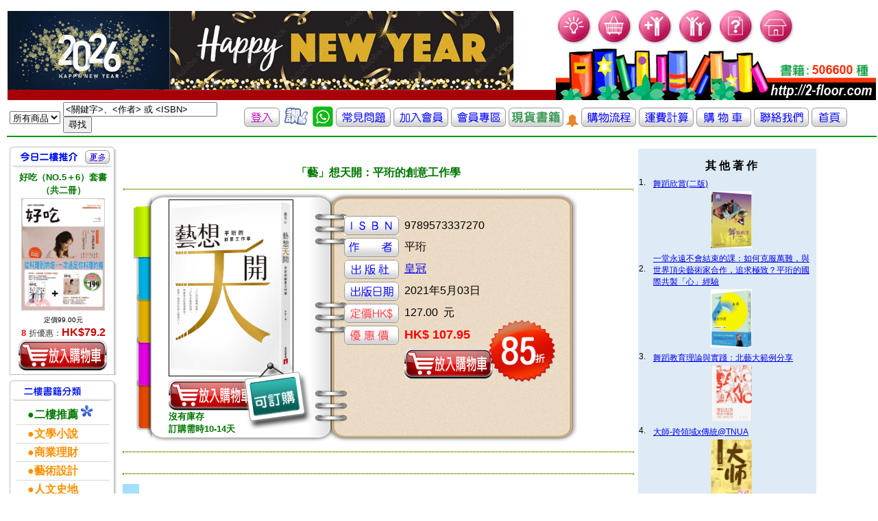

--- FILE ---
content_type: text/html; charset=UTF-8
request_url: http://2-floor.dyndns.org/item_detail.php?pro_id=1027154
body_size: 36845
content:
<!DOCTYPE html PUBLIC "-//W3C//DTD XHTML 1.0 Transitional//EN" "http://www.w3.org/TR/xhtml1/DTD/xhtml1-transitional.dtd">
<html xmlns="http://www.w3.org/1999/xhtml">
<head>
<meta http-equiv="Content-Type" content="text/html; charset=utf-8" />
<title>香港二樓書店 > 「藝」想天開：平珩的創意工作學</title>
<style type="text/css">
<!--
#apDiv1 {
	position:absolute;
	left:710px;
	top:460px;
	z-index:4;
}

#apDiv2 {
	position:absolute;
	left:353px;
	top:525px;
	z-index:3;
}
#apDiv3 {
	position:absolute;
	left:180px;
	top:320px;
	z-index:2;
}
body {
	background-image: url('images/frame.gif');
	background-repeat: no-repeat;
	background-position : 195px 280px
}
-->
</style>
<link href="CSS/item_detail.css" rel="stylesheet" type="text/css" />
<link href="CSS/all.css" rel="stylesheet" type="text/css" />
<script type="text/javascript">

</script>
</head>
<body>
<div id="fb-root"></div>
<script>(function(d, s, id) {
  var js, fjs = d.getElementsByTagName(s)[0];
  if (d.getElementById(id)) return;
  js = d.createElement(s); js.id = id;
  js.src = "//connect.facebook.net/zh_TW/sdk.js#xfbml=1&version=v2.0";
  fjs.parentNode.insertBefore(js, fjs);
}(document, 'script', 'facebook-jssdk'));</script>

   
    <div id="apDiv2"><a href="aboutstock.php" onmouseout="MM_swapImgRestore()" onmouseover="MM_swapImage('Image2','','images/booking_stock.png',1)"><img src="images/booking_stock.png" alt="庫存狀況" name="Image2" width="103" height="103" border="0" id="Image2" /></a></div>
	<div id="apDiv1"><img src="images/discount_85.png" alt="" name="discount" width="103"  border="0" id="Image2" /></a></div>


<table valign="top" >
  <tr >
    <td colspan="2" align="left" valign="top" class="all_style2" >
	  <link href="CSS/top.css" rel="stylesheet" type="text/css" />
<script src="SpryAssets/xpath.js" type="text/javascript"></script>
<script src="SpryAssets/SpryData.js" type="text/javascript"></script>
<script src="Scripts/swfobject_modified.js" type="text/javascript"></script>
<script type="text/javascript">
<!--
var dsCategorySearch = new Spry.Data.XMLDataSet("xml/category_search.xml", "category/item");
//-->
</script>
<table cellpadding="0" cellspacing="0" border="0">
   
       <tr height="100">
	    <td height="128" align="center" valign="bottom" >
	    <object classid="clsid:D27CDB6E-AE6D-11cf-96B8-444553540000" width="192" height="120" id="FlashID" title="「香港二樓書店」 讓您 愛上二樓●愛上書">
	      <param name="movie" value="images/stairs.swf" />
	      <param name="quality" value="high" />
	      <param name="wmode" value="opaque" />
	      <param name="swfversion" value="6.0.65.0" />
	      <!-- This param tag prompts users with Flash Player 6.0 r65 and higher to download the latest version of Flash Player. Delete it if you don’t want users to see the prompt. -->
	      <param name="expressinstall" value="Scripts/expressInstall.swf" />
	      <!-- Next object tag is for non-IE browsers. So hide it from IE using IECC. -->
	      <!--[if !IE]>-->
	      
	      <!--<![endif]-->
         </object>
	    <td valign="bottom" > <a href="index.php"> <img src="images/newtopleft4.jpg"  alt="「香港二樓書店」讓您 愛上二樓●愛上書" border="0" /></a></td> 
	    <!--<td valign="bottom" > <a href="index.php"> <img src="images/20171229.jpg"  alt="「香港二樓書店」讓您 愛上二樓●愛上書" width=300 border="0" /></a></td> -->
  <td> 
   <table border="0" cellpadding="0" cellspacing="0">
     <tr>
	   <td valign="top"> 
			<img src="images/bulb.gif" width="55"  />
			
			<a href="order_step01.php" hideFocus="true" title="我的購物車">	<img src="images/buy.gif" alt="我的購物車" width="55" border="0" /></a>
			<a href="member_new.php" hideFocus="true" title="加入會員">	<img src="images/new-member.gif" alt="加入會員" width="55" border="0"/></a>
			<a href="member_center.php" hideFocus="true" title="會員中心">	<img src="images/member-center.gif" alt="會員中心" width="55" border="0"/></a>
			<a href="freshman.php" hideFocus="true" title="常見問題">		<img src="images/question.gif" alt="常見問題" width="55"  border="0"/></a>
			<a href="index.php" hideFocus="true"title="首頁">			<img src="images/home.gif" alt="首頁" width="55"  border="0"/></a>
	   </td>
	 </tr>
	 <tr>
	   <td valign="bottom" ><img src="images/newtop-bottom.jpg"  title="「香港二樓書店」 讓您 愛上二樓●愛上書" alt="「香港二樓書店」邁向第一華人書店" /> </td>
	 </tr>
   </table>
  </td>
  </tr>

   <table cellpadding="0" cellspacing="0" border="0">
        <tr height="20">
	      <td height="20" >
            <form id="search_keyword_form" name="search_keyword_form" method="GET" action="search_result2.php"> 
              <table border="0">
                <tr height="20">
                  <td height="20" >
                    <div spry:region="dsCategorySearch">
                      <select name="keyword_range" spry:repeatchildren="dsCategorySearch">
                        <option value="{itemname}" spry:if="{ds_RowNumber}==0" selected="selected">
                          {itemname}
                        </option>
                        <option value="{itemname}" spry:if="{ds_RowNumber}!=0">
                          {itemname}
                        </option>
                      </select>
                    </div>
                  </td>
                  <td width="260" >
                    <input name="keyword" type="text" value="<關鍵字>、<作者> 或 <ISBN>" size="26" 
                      onclick="this.value=''" />
                    <input name="search_keyword" type="submit" value="尋找" />
                  </td>
				  
				  
				  <td  align="center" valign="middle" ><font size="3">
					
					
					
			<a href="member_center.php" title="登入"><img src="images/iconn_in.gif" alt="登入"  border="0" /></a>
			

					
						
					</font></a>
		
				   
				   <a href="about3.php" title="客戶評價" ><img width='40' src="images/like.gif"              alt="客戶評價"  border="0" /></a>
				   <a href="whatsapp.php" title="whatsapp" ><img width='30' src="images/whatsapp_icon2.jpg"              alt="whatsapp"  border="0" /></a>
				   <a href="freshman.php" title="常見問題" ><img src="images/iconn3.gif"               alt="常見問題"  border="0" /></a>
				   <a href="member_new.php" title="加入會員"><img src="images/iconn4.gif"             alt="加入會員"  border="0" /></a>
				   <a href="member_center.php" title="會員專區"><img src="images/icon_member.gif"     alt="會員專區"  border="0" /></a>
				   <a href="2016list.php?keytype=08" title="貨書籍"><img src="images/iconn8.gif"                 alt="現貨書籍"  border="0" /></a>
				   <a href="2016list.php?keytype=08" title="貨書籍"><img src="images/alert.gif"                 alt="現貨書籍"  border="0" /></a>
				   <a href="flow.php" title="購物流程"><img src="images/iconn5.gif"                   alt="購物流程" border="0" /></a>
				   <a href="postfee.php" title="運費計算" ><img src="images/iconn6.gif"                alt="運費計算"  border="0" /></a>
				   <a href="order_step01.php" title="我的購物車"><img src="images/icon_cart.gif"        alt="我的購物車"  border="0" /></a>

				   <a href="about.php" title="聯絡我們"><img src="images/iconn1.gif"                  alt="聯絡我們" border="0" /></a>
				   <a href="index.php" title="返回首頁"><img src="images/iconn_fp.gif"                alt="返回首頁"  border="0" /></a></td>
                </tr>
              </table>
</form>
          </td>
        </tr>

</table>
<script type="text/javascript">
<!--
swfobject.registerObject("FlashID");
//-->
</script>
    </td>
  </tr>
  <tr>
    <td align="left" valign="top" width="140" >
      <!DOCTYPE html PUBLIC "-//W3C//DTD XHTML 1.0 Transitional//EN" "http://www.w3.org/TR/xhtml1/DTD/xhtml1-transitional.dtd">
<html xmlns="http://www.w3.org/1999/xhtml">
<head>
<meta http-equiv="Content-Type" content="text/html; charset=utf-8" />
<title>香港二樓書店 > 今日好書推介</title>
<link href="CSS/left.css" rel="stylesheet" type="text/css" />
 <link rel="stylesheet" href="CSS/books_05012007.css" type="text/css">
<link rel="stylesheet" href="CSS/member.css" type="text/css">
</head>
<body>
<table width="100" >
  <tr>
    <td colspan="2" align="left" valign="top" >
	      </td>
  </tr>
  <tr>
    <td align="left" valign="top">
          </td>
  </tr>
<tr>
<td align="left" valign="top">
<!--今日六六折 Start-->
 <div class="block01">
<div class="left_header01">
<table width="100%" border="0" cellpadding="0" cellspacing="0">
<tr>
<td width="12">&nbsp;</td>
<td valign="top"><img src="images/today.gif"  height="30" /></td>
<td align="right"><a href="plist.php?keytype=08"><img src="images/more.gif"  width="36" height="20" border="0" /></a>

<td width="10">&nbsp;</td>
</tr>
</table>
</div>
<div class="left_content01">
<div class="left_content01margin">
<div class="text01_c_b"><a href="item_detail.php?pro_id=804682" ><font size="2" color="#007800">好吃（NO.5＋6）套書（共二冊）</font></a></div>
<table border="0" align="center" cellpadding="0" cellspacing="0" class="imgline">
<tr>
<td><a href="item_detail.php?pro_id=804682" title="好吃（NO.5＋6）套書（共二冊）">
				<img src="cover/4717702079772.jpg" alt="好吃（NO.5＋6）套書（共二冊）" width="120" /></a></td>
</tr>
</table>
<div class="text02"></div>
<div class="text03">
<ul>

<li><font size="1" color="#000000">定價99.00元</font></li>
<li><font size="2" color="#FF0000"><b>
8	</b></font>		


折優惠：<span><b>HK$79.2</b></span></li>
<a href="add_to_cart.php?id=804682" >
                 <img src="images/photo/item_list_shop.jpg" alt="放入購物車" border="0" /></a>

</ul>
</div>
</div>
</div>
</div>
<!--今日六六折 End-->
<!-- 熱門專題 Start-->

<div class="left_header02">
<table width="100%" border="0" cellpadding="0" cellspacing="0">
<tr>
<td width="21"></td>
<td valign="top"><img src="images/book_type.gif" alt="二樓書籍分類"  height="30" ></td>
</tr>
</table>
</div><div class="left_content01">
<div class="left_content01margin">

<table width="100%" border="0" cellpadding="0" cellspacing="0" class="text01_line">
<tr>
<td align="middle">
<ul>
<li><a href="plist.php?keytype=08"><font size="3" color="#007800"><b>　●二樓推薦</b></font><font size="1" color="#EB05C7"> </font><img src="images/go.gif" border="0" /></a><br></li>


<li><a href=showtype2.php?keytype=01  ><font size="3" color="#FF8F00"><b>　●文學小說</b></font></a><br></li>

<li><a href=showtype2.php?keytype=02  ><font size="3" color="#FF8F00"><b>　●商業理財</b></font></a><br></li>

<li><a href=showtype2.php?keytype=03  ><font size="3" color="#FF8F00"><b>　●藝術設計</b></font></a><br></li>

<li><a href=showtype2.php?keytype=04  ><font size="3" color="#FF8F00"><b>　●人文史地</b></font></a><br></li>

<li><a href=showtype2.php?keytype=05  ><font size="3" color="#FF8F00"><b>　●社會科學</b></font></a><br></li>

<li><a href=showtype2.php?keytype=06  ><font size="3" color="#FF8F00"><b>　●自然科普</b></font></a><br></li>

<li><a href=showtype2.php?keytype=07  ><font size="3" color="#FF8F00"><b>　●心理勵志</b></font></a><br></li>

<li><a href=showtype2.php?keytype=08  ><font size="3" color="#FF8F00"><b>　●醫療保健</b></font></a><br></li>

<li><a href=showtype2.php?keytype=09  ><font size="3" color="#FF8F00"><b>　●飲　　食</b></font></a><br></li>

<li><a href=showtype2.php?keytype=10  ><font size="3" color="#FF8F00"><b>　●生活風格</b></font></a><br></li>

<li><a href=showtype2.php?keytype=11  ><font size="3" color="#FF8F00"><b>　●旅　　遊</b></font></a><br></li>

<li><a href=showtype2.php?keytype=12  ><font size="3" color="#FF8F00"><b>　●宗教命理</b></font></a><br></li>

<li><a href=showtype2.php?keytype=13  ><font size="3" color="#FF8F00"><b>　●親子教養</b></font></a><br></li>

<li><a href=showtype2.php?keytype=14  ><font size="3" color="#FF8F00"><b>　●少年讀物</b></font></a><br></li>

<li><a href=showtype2.php?keytype=15  ><font size="3" color="#FF8F00"><b>　●輕 小 說</b></font></a><br></li>

<li><a href=showtype2.php?keytype=16  ><font size="3" color="#FF8F00"><b>　●漫　　畫</b></font></a><br></li>

<li><a href=showtype2.php?keytype=17  ><font size="3" color="#FF8F00"><b>　●語言學習</b></font></a><br></li>

<li><a href=showtype2.php?keytype=18  ><font size="3" color="#FF8F00"><b>　●考試用書</b></font></a><br></li>

<li><a href=showtype2.php?keytype=19  ><font size="3" color="#FF8F00"><b>　●電腦資訊</b></font></a><br></li>

<li><a href=showtype2.php?keytype=20  ><font size="3" color="#FF8F00"><b>　●專業書籍</b></font></a><br></li>
</ul>
</td>
</tr>
</table>
</body>
</html>

    </td>
    <td align="left" valign="top" >
      <table valign="top">
        <tr>
          <td valign="top">
            <table width="750">
	          <tr>
                <td colspan="2" >&nbsp;
                </td>
		      </tr>
              <tr>
                <td colspan="2" align="center" valign="middle" ><font face="微軟正黑體, verdana" color="#007800"><b>
		          「藝」想天開：平珩的創意工作學				  </b></font>
		        </td>
		      </tr>
              <tr>
                <td colspan="2" align="left" valign="top" >
		          <hr class="item_detail_style7" />
		          <table width="550">
                    <tr>
                      <td align="center" valign="middle" height="345" width="360">
		 <table border="0"><tr><td valign="bottom">
   <img src="cover/9789573337270.jpg" width="180" alt=「藝」想天開：平珩的創意工作學 border="1"/>

		</td></tr>
		
        <tr width="500"><td height="0" align="left" >		
					 
				      
				        
						
      <a href="add_to_cart.php?id=1027154" >
		<img src="images/photo/item_list_shop.jpg" border="0"/>
        </a><br>
		<font size="2" color="#007800"><b>沒有庫存 <br>訂購需時10-14天</b></font>
                      </td></tr></table>
                      <td align="left" valign="top"   >
				        <table valign="top" >    
						  <tr><td height="20"></td></tr>
                          <tr>
						    
                            <td width="35"></td><td >
                              <img src="images/icon_isbn.gif" border="0" height="28"/>
                            </td>
                            <td width="35"></td><td >
9789573337270                            </td> <td></td>
                          </tr>
  					      <tr>
                            <td width="35"></td><td >
                              <img src="images/icon_author.gif" border="0" height="28"/>
                            </td>
                            <td width="35"></td><td >
					          平珩                            </td><td></td>
                          </tr>
						  					      <tr>
                            <td width="35"></td><td >
                              <img src="images/icon_pub.gif" border="0" height="28"/>
                            </td>
                            <td width="35"></td><td >
					          <a href=search_result.php?publisher=%E7%9A%87%E5%86%A0>皇冠</a>                             </td><td></td>
                          </tr>
  					      <tr>
                            <td width="35"></td><td >
                              <img src="images/icon_pubdate.gif" border="0" height="28"/>
                            </td>
                            <td width="35"></td><td >
					          2021年5月03日							  
                            </td><td></td>
                          </tr>
					       
					      <tr>
                            <td width="35"></td><td >
                              <img src="images/icon_ori_price.gif" border="0" height="28"/>
                            </td>
                            <td width="35"></td><td >
127.00                              &nbsp;元
                            </td><td></td>
                          </tr>
  					      <tr>
                            <td width="35"></td><td >
                              <img src="images/icon_selling_price.gif" border="0" height="28"/>
                            </td>
                            <td width="35"></td><td >
                              <span ><b>
							                              </span>
                              </b>
							                              <span ><b>
						        <font size=4 color=#FF0000>HK$ 107.95                              
                              &nbsp;
							  
							
							  </font></b>
                            </td><td>
							  </td>
                          </tr>
						  
						  <tr>
                            <td width="35"></td><td >
                             <!--<img src="images/save_pig.gif" alt="" width="80"   border="0" />-->
                            </td>
                            <td width="35"></td><td >

							
							
					                 <a href="add_to_cart.php?id=1027154" >
		<img src="images/photo/item_list_shop.gif" border="0"/>
        </a><br>
		                            </td><td></td>
                          </tr>
					      
                        </table>
						
				      </td>
                    </tr>
                  </table>
				  <table>
							<!--					<tr><td width="35"></td><td align="right">	<img src="images/adv1.gif" alt="二樓書卷使用細則" width="160"   /></a>
						  </td><td width="35"><font color="#ff0000"></font><a href="http://2-floor.dyndns.org/freshman.php#1-7 " class="item_detail_style5"><img src="images/question_mark.gif" alt="二樓書卷使用細則" width="40"   />
		-->		        
                        </a>
						  </td></tr> 
						
						 </table>
		        </td>
              </tr>
		      			   <tr></tr>
			   
                <td colspan="2" align="center" valign="middle" class="item_detail_style15">
		          <hr class="item_detail_style7" />
		        </td>
		      </tr>
			  <tr><td> </td><td>


<div class="fb-like" data-href="http://2-floor.dyndns.org/item_detail2.php?pro_id=1027154"  data-layout="standard" data-action="like" data-show-faces="true" data-share="true"></div>
				</td></tr>
<tr>
                <td colspan="2" align="center" valign="middle" class="item_detail_style15">
		          <hr class="item_detail_style7" />
		        </td>
		      </tr>
			  <tr>
                <td align="center" valign="middle" class="item_detail_style16">
                  詳<br />細<br />資<br />料
                </td>
                <td class="item_detail_style17">
		          ISBN：9789573337270</li><li>叢書系列：<a href=https://www.2-floor.dyndns.org/web/sys_puballb/books/?se=%E5%89%B5%E8%97%9D&pubid=crown>創藝</a></li><li>規格：平裝                                             / 256頁 / 17 x 23 x 1.28 cm / 普通級                                          / 單色印刷                                       / 初版</li><li>出版地：台灣<br><a href=search_result5.php?series=30420%E5%89%B5%E8%97%9D>創藝</a> 				  
                </td>
              </tr>				
			  <tr>
                <td colspan="2" align="center" valign="middle" class="item_detail_style15">
		          <hr class="item_detail_style7" />
		        </td>
		      </tr>				
		      
			  <tr>
                <td align="center" valign="middle" class="item_detail_style16">
                  分<br />類
                </td>
                <td class="item_detail_style17">
		          <a href=showtype2.php?keytype=03>藝術設計</a>  > <a href=showtype3.php?keytype=0301>藝術總論</a>  > <a href=showtype4.php?keytype=030103>藝術理論</a>                 </td>  
              </tr>
<tr>
                <td align="center" valign="middle" class="item_detail_style16">
                  同<br />類<br />書<br />推<br />薦
                </td>
                <td class="item_detail_style17">
		           
<table width="83%" border="0" align="center" cellpadding="0" cellspacing="0" class="imgline">
<tr>

<td>
<table  border="0"  >
<tr  height="120">
<td valign="bottom" height="200" width="150"><div ><a href=item_detail.php?pro_id=1087948 title=圖解合成器入門><img src="cover/9789864802654.jpg" height="150" /> </a></div></td></tr>
<tr>
<td valign="top" height="200" width="150" ><div class="text01s_c"><a href=item_detail.php?pro_id=1087948><font size="3" color="#007800">圖解合成器入門               </font></a></div></td>



 </tr>
</table>
</td>
<td>
<table  border="0"  >
<tr  height="120">
<td valign="bottom" height="200" width="150"><div ><a href=item_detail.php?pro_id=1087451 title=圖解流行•搖滾 吉他大師技法><img src="cover/9789864802630.jpg" height="150" /> </a></div></td></tr>
<tr>
<td valign="top" height="200" width="150" ><div class="text01s_c"><a href=item_detail.php?pro_id=1087451><font size="3" color="#007800">圖解流行•搖滾 吉他大師技法               </font></a></div></td>



 </tr>
</table>
</td>
<td>
<table  border="0"  >
<tr  height="120">
<td valign="bottom" height="200" width="150"><div ><a href=item_detail.php?pro_id=1085200 title=花繪物語：畫筆下的植物學><img src="cover/9789864594733.jpg" height="150" /> </a></div></td></tr>
<tr>
<td valign="top" height="200" width="150" ><div class="text01s_c"><a href=item_detail.php?pro_id=1085200><font size="3" color="#007800">花繪物語：畫筆下的植物學               </font></a></div></td>



 </tr>
</table>
</td>
<td>
<table  border="0"  >
<tr  height="120">
<td valign="bottom" height="200" width="150"><div ><a href=item_detail.php?pro_id=1085199 title=Pattern Design圖解圖樣設計><img src="cover/9789864802586.jpg" height="150" /> </a></div></td></tr>
<tr>
<td valign="top" height="200" width="150" ><div class="text01s_c"><a href=item_detail.php?pro_id=1085199><font size="3" color="#007800">Pattern Design圖解圖樣設計               </font></a></div></td>



 </tr>
</table>
</td>
<td>
<table  border="0"  >
<tr  height="120">
<td valign="bottom" height="200" width="150"><div ><a href=item_detail.php?pro_id=1084152 title=清明上河圖：宋朝的一天><img src="cover/9786263185319.jpg" height="150" /> </a></div></td></tr>
<tr>
<td valign="top" height="200" width="150" ><div class="text01s_c"><a href=item_detail.php?pro_id=1084152><font size="3" color="#007800">清明上河圖：宋朝的一天               </font></a></div></td>



 </tr>
</table>
</td>
              </tr></table></td></tr>			  
			  
			  
			  <tr>
			  <td colspan="2" align="center" valign="middle" class="item_detail_style15">
		          <hr class="item_detail_style7" />
		        </td>
		      </tr>
			  
			  		      <tr>
                <td align="center" valign="middle" class="item_detail_style16">
                  內<br />容<br />簡<br />介
                </td>
                <td class="item_detail_style17">
		          <br />
<div class="bd"><br />
<div class="content" style="height:auto;"><br />
<div style="text-align: center;"><strong>用藝術家的心，做上班族的事。<br><br />
「國家文藝獎」得主、前兩廳院藝術總監平珩，凝鍊30年工作經驗的智慧結晶！</strong></div><br />
<br><br />
　　「人」沒有標準答案，<br><br />
　　「心」沒有框架限制，<br><br />
　　無論是台前還是幕後，<br><br />
　　創意，就是你的核心競爭力！<br><br />
<br><br />
　　優秀的「行政者」必須嚴謹守序，按部就班地完成每項任務；傑出的「藝術家」能夠打破框架，用無窮的創意開創無限可能。若將這兩種看似矛盾的特質融合進一份工作中，就是「藝術行政」。<br><br />
<br><br />
　　作為台灣舞蹈界「藝術行政」的開路先鋒，「國家文藝獎」得主平珩從創立「舞蹈空間」舞團開始，便發揮「無所不能」的多工能力，無論取名、訓練、監督，還是公關、宣傳、招攬觀眾，每件事都「事必躬親」。<br><br />
<br><br />
　　她一方面要針對不同性格、背景各異的編舞家和舞者妥善協商，調和鼎鼐；另一方面面對場內場外層出不窮的突發狀況，更必須頂住壓力，隨機應變。而透過每個看似繁瑣的細節，她也逐漸領悟出「打破框架」的工作哲學。<br><br />
<br><br />
　　「藝術行政」就像是一座橋梁，將每個藝術家的出類拔萃，轉換為每位觀眾生命中的一期一會，是專業，是事業，更是志業。不管是正在從事表演藝術工作或有志於此的你，還是想要深入了解舞台幕後不為人知秘辛的你，甚至只是在台下「看熱鬧」的你，這本書都能為你開啟嶄新的視野，為日常的工作創造價值，昇華為獨一無二的「藝術」。<br><br />
<br><br />
<strong>名人推薦</strong><br><br />
<br><br />
　　國家表演藝術中心董事長�朱宗慶、北藝大藝管所所長�于國華 專文推薦<br><br />
<br><br />
?<br />
</div><div class="type02_gradient" style="display:none;"></div><br />
</div></div><div class="mod_b type02_m057 clearfix"><br />
<a name="AuthorP00a400020009">&nbsp;</a><br />
                </td>
              </tr>
			  <tr>
                <td colspan="2" align="center" valign="middle" class="item_detail_style15">
		          <hr class="item_detail_style7" />
		        </td>
		      </tr>
			  			  			  <tr>
                <td align="center" valign="middle" class="item_detail_style16">
                  目<br />錄
                </td>
                <td class="item_detail_style17">
		          <br />
<div class="bd"><br />
<div class="content more_off" id="M201105_0_getProdTextInfo_P00a400020009_h2"><br />
<strong>CHAPTER1</strong><br><br />
<strong>是行政，也是藝術</strong><br><br />
好名字？大學問！<br><br />
劇場中的「王牌公關」<br><br />
一個蘿蔔八個坑<br><br />
小雞婆，大收穫<br><br />
辦公室的接力賽<br><br />
人人應該說相聲？<br><br />
重生的喜悅<br><br />
分分秒秒的步步為營<br><br />
分寸啊，分寸！<br><br />
與藝術家「鬥智」<br><br />
太歲頭上要動土<br><br />
群組攻略戰<br><br />
道不盡一切的淚水<br><br />
校園「圈粉」大作戰！<br><br />
藝術行政大哉問<br><br />
?<br><br />
<strong>CHAPTER2</strong><br><br />
<strong>是旅途，也是歷練</strong><br><br />
玩出一些道理來！<br><br />
打開另一片天空<br><br />
「看不到的」更重要<br><br />
傳承與變奏<br><br />
沒有技術就沒有藝術？<br><br />
肝膽相照的功夫<br><br />
不平凡的時間表<br><br />
場館溫度計<br><br />
神奇的科索劇場<br><br />
邂逅「桃花源」<br><br />
有型有款的劇場們<br><br />
化妝室也需要想像力？<br><br />
待客「軟實力」<br><br />
送禮的哲學<br><br />
不著痕跡的心機<br><br />
大海另一邊的好朋友<br><br />
?<br><br />
<strong>CHAPTER3</strong><br><br />
<strong>是舞蹈，也是人生</strong><br><br />
帶觀眾「修行」<br><br />
「開低走高」大絕招<br><br />
春風般的緣分<br><br />
擁抱世界<br><br />
好滋味的晚餐<br><br />
黑臉白臉都有效<br><br />
鬆緊之間的智慧<br><br />
自在，做自己<br><br />
舞台下的MVP<br><br />
人在江湖走，就要好朋友<br><br />
「完美」的背後<br><br />
一小步與一大步<br><br />
?<br><br />
?<br />
</div>                </td>
              </tr>
			  <tr>
                <td colspan="2" align="center" valign="middle" class="item_detail_style15">
		          <hr class="item_detail_style7" />
		        </td>
		      </tr>
			  			  			  <tr>
                <td align="center" valign="middle" class="item_detail_style16">
                  序<br />
                </td>
                <td class="item_detail_style17">
		          <br />
<div class="bd"><br />
<div class="content more_off" id="M201105_0_getProdTextInfo_P00a400020009_h3"><br />
<strong>推薦序<br><br />
<br><br />
溫柔而堅定的「藝想天開」</strong><br><br />
<br><br />
　　這是一本以平珩老師多年來的豐富經驗為基底，深刻描寫一個藝術家的夢想，以及藝文團隊經營、藝術行政工作的書，活靈活現地引領讀者走進藝術工作「最前線」。<br><br />
<br><br />
　　一翻開平老師所寫的《藝想天開》，果真是「藝」發不可收拾，讓人停不下來！一篇篇短篇故事中，是平老師這些年來帶領舞團最真實的經驗談，生動地描寫出藝術工作的實際樣貌，而我作為一位藝術工作者、藝術行政工作者，對於這些幾乎是天天上演的「戲碼」，可以說是「歷歷在目」，更讓人不自覺地融入情境之中。<br><br />
<br><br />
　　而書中談及的內容，從藝文團隊的經營、展演藝術活動的製作、表演藝術市場的開發、觀眾的深耕與培養、國際事務與交流等，由內而外、由小到大，層次分明、井然有序的以輕鬆的口吻與故事來分享。細心如平老師，除為每一章節與故事命名外，更體貼的在故事的最後附上「重點提示」，每一句重點都是強而有力，值得牢記在心！我也試著將我的幾個重點心得，在這篇序中與大家分享。<br><br />
<br><br />
　　首先，關於「實力」與「熱情」，實力與專業是累積而來，有實力並且持續累積的人，才能更精緻、寬廣與長遠地走下去。在舞蹈空間一次次演出中的動能爆發，與活躍的表現中，不難看見長期耕耘的專業與實力；而在本書中，能看見的，則是平老師是如何以專業與熱情為支點，來構築夢想、擘畫理想，並且想方設法尋求各方資源的挹注、匯集和促成，帶領團隊將理想與追求，化為動人的溫度的展現！<br><br />
<br><br />
　　再者談組織內部的「溝通」與「整合」，平老師曾擔任舞者、老師、主管、劇場管理者、甚至是評審委員等多元角色，自是嫻熟於各個角色的拿捏與轉換。本書中也可看見編舞家與舞者、舞者與行政、行政中的企劃與行銷等，各自的關係與連結，並且如何以換位思考的精神，積極補位的態度來共同成就。如同平老師所說的「接力賽」的概念，在一個團隊中，不能自顧自的；不管傳棒、接棒都要練習，才能讓每一棒都有價值、也創造價值！<br><br />
<br><br />
　　而書中除了以輕鬆的視角描述舞團與劇場的大小事外，更從平老師豐富的對外經驗裡，汲取彙整出許多國內外的重要借鏡，幫助讀者從案例中找到進步與成長的方法；此外，書中也看見平老師諸多感謝的表達，尤其，字裡行間裡，更是感受到平老師的父親平鑫濤先生對女兒的愛與支持，以及平老師對父親的感謝與感念。我想，對台灣藝文界來說，平鑫濤先生無疑有著相當重大的貢獻。<br><br />
<br><br />
　　再者還有如〈太歲頭上要動土〉的使命必達精神，〈一個蘿蔔八個坑〉的全方位訓練、〈校園「圈粉」大作戰！〉、〈群組攻略戰〉中的藝文推廣、觀眾累積的實戰錄等等，說不完的案例與故事，都讓我深深有感！<br><br />
<br><br />
　　很榮幸，這三十多年來，我與平老師，不論是在表演藝術、藝術教育，劇場經營領域上，都有許多類似或重疊的工作經驗。而我對平老師最深刻的印象就是性格「溫柔」、做事「頂真」！而一路以來，看著平老師在各領域都傑出的表現，對專業堅持又認真的精神，更是讓人十分敬佩。除此之外，平老師也是知人善用，非常會鼓勵夥伴，我想，這也是帶領一個團隊前進的重要特質！<br><br />
<br><br />
　　現在，平老師透過書寫的方式，將自己的經驗與更多人分享，我認為，這就是一個人堅持、熱愛、追求夢想的表現。文如其人，在平老師溫柔又溫暖的文字裡頭，有著她最堅定而踏實的理想與目標，值得讓人省思與學習，歡迎大家跟著平老師一起「藝想天開」！<br><br />
?<br />
<div style="text-align: right;">國家表演藝術中心董事長 朱宗慶</div>                </td>
              </tr>
			  <tr>
                <td colspan="2" align="center" valign="middle" class="item_detail_style15">
		          <hr class="item_detail_style7" />
		        </td>
		      </tr>
			  			  			  
		      		      		      
              
		      		      
		      <tr>
                <td colspan="2" align="center" valign="middle" class="item_detail_style15">
		          <hr class="item_detail_style7" />
		        </td>
		      </tr>
              <tr>
                <td align="center" valign="middle" class="item_detail_style16">
                  書<br />評
                </td>
                <td class="item_detail_style17">
		          <?php//  echo '彩色書';  ?>
                </td>
              </tr>
            </table>
          </td>
          <td align="left" valign="top" >
            <table class="item_detail_style22">
              
              <tr width="360">
			    <td></td>
                <td>
                  <div align="center"  >
                    
                    
                    <font color="#FF3300" size="4"> 
                                          </font>
					<br />
					<font size="3">
                      <strong>
                        其 他 著 作
                      </strong>
                    </font>
                  </div>
                </td>
              </tr>    
				  

                </td>
              </tr>
              			  <tr width="360">
		        <td align="center">1.</td>
                <td class="item_detail_style21">
			
                  <a href="item_detail.php?pro_id=1169097">
                    舞蹈欣賞(二版)                  </a>
                </td>
              </tr>
<tr width="360" align="top">
<td></td>
<td  align="center">

    <img src="cover/9789571478616.jpg" width="60" />

	        
		</td>
	      </tr>
		  
              
              			  <tr width="360">
		        <td align="center">2.</td>
                <td class="item_detail_style21">
			
                  <a href="item_detail.php?pro_id=1057418">
                    一堂永遠不會結束的課：如何克服萬難，與世界頂尖藝術家合作，追求極致？平珩的國際共製「心」經驗                  </a>
                </td>
              </tr>
<tr width="360" align="top">
<td></td>
<td  align="center">

    <img src="cover/9789573338499.jpg" width="60" />

	        
		</td>
	      </tr>
		  
              
              			  <tr width="360">
		        <td align="center">3.</td>
                <td class="item_detail_style21">
			
                  <a href="item_detail.php?pro_id=714822">
                    舞蹈教育理論與實踐：北藝大範例分享                  </a>
                </td>
              </tr>
<tr width="360" align="top">
<td></td>
<td  align="center">

    <img src="cover/9789573330349.jpg" width="60" />

	        
		</td>
	      </tr>
		  
              
              			  <tr width="360">
		        <td align="center">4.</td>
                <td class="item_detail_style21">
			
                  <a href="item_detail.php?pro_id=724299">
                    大師-跨領域x傳統@TNUA                  </a>
                </td>
              </tr>
<tr width="360" align="top">
<td></td>
<td  align="center">

    <img src="cover/9789860336092.jpg" width="60" />

	        
		</td>
	      </tr>
		  
              
                          </table>
          </td>
        </tr>
      </table>
    </td>
  </tr>
</table>
</body>
</html>
